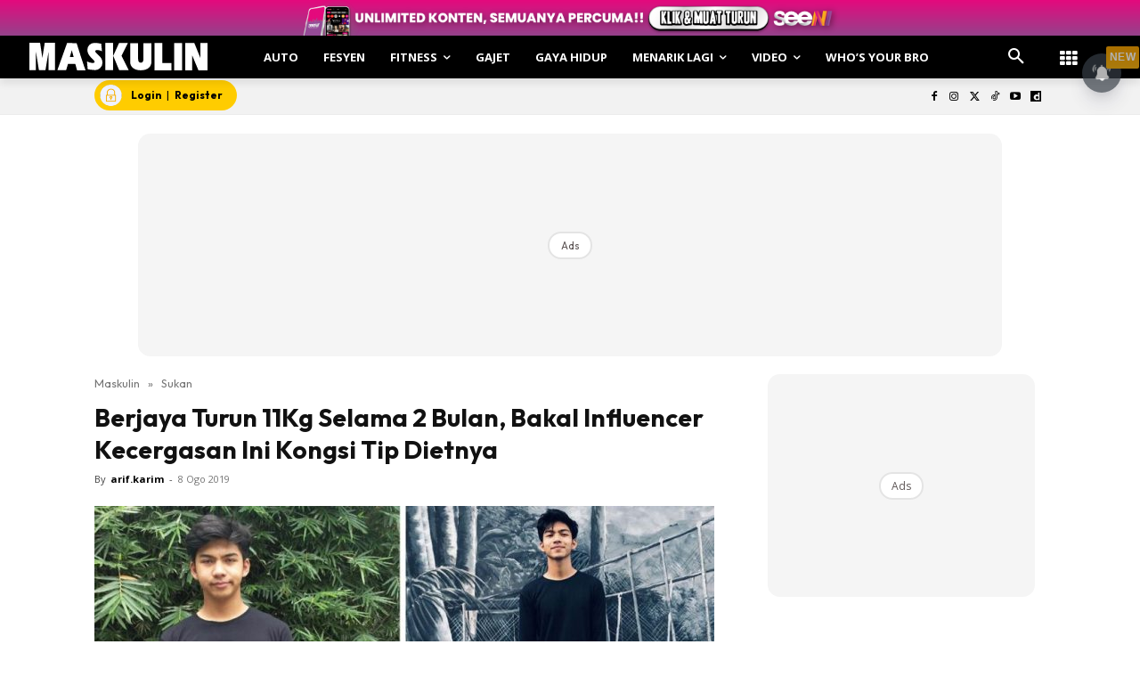

--- FILE ---
content_type: text/html; charset=utf-8
request_url: https://www.google.com/recaptcha/api2/aframe
body_size: 184
content:
<!DOCTYPE HTML><html><head><meta http-equiv="content-type" content="text/html; charset=UTF-8"></head><body><script nonce="McQGj9EBF45tZMd42Dhc0Q">/** Anti-fraud and anti-abuse applications only. See google.com/recaptcha */ try{var clients={'sodar':'https://pagead2.googlesyndication.com/pagead/sodar?'};window.addEventListener("message",function(a){try{if(a.source===window.parent){var b=JSON.parse(a.data);var c=clients[b['id']];if(c){var d=document.createElement('img');d.src=c+b['params']+'&rc='+(localStorage.getItem("rc::a")?sessionStorage.getItem("rc::b"):"");window.document.body.appendChild(d);sessionStorage.setItem("rc::e",parseInt(sessionStorage.getItem("rc::e")||0)+1);localStorage.setItem("rc::h",'1769276207689');}}}catch(b){}});window.parent.postMessage("_grecaptcha_ready", "*");}catch(b){}</script></body></html>

--- FILE ---
content_type: application/javascript; charset=utf-8
request_url: https://fundingchoicesmessages.google.com/f/AGSKWxU76SGqDJ46uvBMoe7vDM42lHbsi8JqR25Pc1MiHPUNwnQmzSufaf6rOJO6uXrkEnFzp6ib42BD14sMFK2dscO8m9eWMXybjqwAFLnq9E9qvCJFjV1njVRXPCS1Ucvi77tEQsVpSaBin16msyIb86Lrh2l7FBGzx50udiJpbjCdimkkZdhP24O-4ZQ8/_/iframe/ad_/BackgroundAd40.-ad-banner./checkm8footer_/btbuckets/btb.js
body_size: -1290
content:
window['8e4e5ebd-dcbc-4f29-b95f-26914f71e836'] = true;